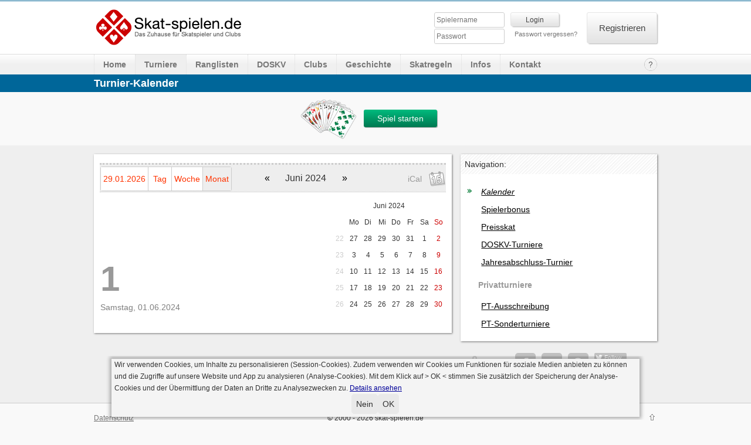

--- FILE ---
content_type: text/html; charset=UTF-8
request_url: https://www.skat-spielen.de/turniere_kalender.php?&sid=fs4mujklg4c8bmiepnhmr1bvb4&c_j=2024&c_m=6&c_w=0&c_sm=1
body_size: 5557
content:
<!DOCTYPE HTML>
<html>
<head>
<meta charset="utf-8">




<meta property="fb:app_id" content="364928280572594" />
<meta property="og:type" content="website" />



<meta property="og:image" content="https://www.skat-spielen.de/images/fb/og_image_site.png" />
<meta property="og:image" content="https://www.skat-spielen.de/images/fb/1200x630_01_ex_01.png" />
<meta property="og:image" content="https://www.skat-spielen.de/images/fb/1200x630_01_ex_02.png" />
<meta property="og:image" content="https://www.skat-spielen.de/images/fb/1200x630_01_ex_03.png" />
<meta property="og:image" content="https://www.skat-spielen.de/images/fb/1200x630_01_ex_04.png" />
<meta property="og:image" content="https://www.skat-spielen.de/images/fb/1200x630_01_ex_05.png" />

<meta property="og:url" content="https://www.skat-spielen.de/" />
<meta name="twitter:card" content="summary" /><meta name="twitter:image" content="https://www.skat-spielen.de/images/fb/og_image_site.png" /><meta name="twitter:title" content="Skat spielen | Turnier-Kalender">

<meta name="description" property="og:description" content="✓ Turnier-Kalender & Infos zu kommenden Online-Skat Turnieren ✓ Immer auf dem neusten Stand: iCal-Format zum Abonnieren oder Download" />
<meta property="og:title" content="Skat spielen | Turnier-Kalender" />




<link rel="icon" href="https://www.skat-spielen.de/favicon.ico" type="image/x-icon">
<link rel="shortcut icon" href="https://www.skat-spielen.de/favicon.ico" type="image/x-icon">
<link rel="apple-touch-icon" href="https://www.skat-spielen.de/touch-icon.png">

<meta name="facebook-domain-verification" content="n84au6c0pbhf87jfergopdeliwq7zz" />

<meta name="viewport" content="width=device-width, initial-scale=1">




<title>Skat spielen | Turnier-Kalender</title>

<meta name="robots" content="noindex">
<meta name="robots" content="follow">

<meta name="content-language" content="de">

<meta name="copyright" content="2000-2026 by skat-spielen.de">
<meta name="title" content="Skat spielen | Turnier-Kalender" lang="de">

<meta name="Description" content="✓ Turnier-Kalender & Infos zu kommenden Online-Skat Turnieren ✓ Immer auf dem neusten Stand: iCal-Format zum Abonnieren oder Download">
<meta name="Keywords" content="Skat, Skat spielen, Skat online, Internet-Skat, Online-Skat, Community, Skat-Netzwerk, Weltmeisterschaft, Bundesliga, Deutsche Meisterschaft, Meisterschaften, Qualifikationsturniere, Ranglisten, Skat lernen, DOSKV, Skatregeln">

<meta property="og:description" content="✓ Turnier-Kalender & Infos zu kommenden Online-Skat Turnieren ✓ Immer auf dem neusten Stand: iCal-Format zum Abonnieren oder Download" />

<meta http-equiv="content-language" content="de, german, deutsch">
<meta http-equiv="Expires" content="3600">
<meta name="skat" content="Mehr als ein Spiel.">
<meta name="author" content="Jan Heppe">
<link rel="canonical" href="https://www.skat-spielen.de/turniere_kalender.php" />
<script>
function keepNative () {
	$(document).on("mobileinit", function() {
  		$.mobile.page.prototype.options.keepNative = "input.native, select.native, label.native";
		$.mobile.page.prototype.options.domCache = false;
		$.extend($.mobile, { ajaxEnabled: false });
	});
}
</script>
<link rel="stylesheet" type="text/css" href="https://www.skat-spielen.de/skat-client/js/libs/_kompakt.libs.css?v=c.0.662.28" />
<script charset="utf-8" src="https://www.skat-spielen.de/skat-client/js/libs/_kompakt.libs.js?v=c.0.662.28"></script>
<script charset="utf-8" src="https://www.skat-spielen.de/skat-client/_kompakt.web.js?v=c.0.662.28"></script>

<link href="https://www.skat-spielen.de/css/styles_kal.css?v=w.2.268" rel="stylesheet" type="text/css" media="all">
<script src="https://www.skat-spielen.de/skat-client/js/lang/de.js?v=c.0.662.28"></script>
<link href="https://www.skat-spielen.de/css/_kompakt.style.site.css?v=w.2.268" rel="stylesheet" type="text/css" media="all">
<script src="https://www.skat-spielen.de/_kompakt.site.js?v=w.2.268"></script>
<script>	
var debugLogging = true;
var DEBUG = true;
var registerMod = true;
var logURL = "https://www.skat-spielen.de/log.web.err.php";
var versionGUI = "w.2.268";
var versionGUIWeb = "w.2.268";
var versionGUIClientParameter = "?v=c.0.662.28";
var versionGUIClient = "0.662";


var WEBROOT = "https://www.skat-spielen.de/";
var CLIENTGUI = "https://www.skat-spielen.de/skat-client/";
var WEBROOTCLIENT = "https://www.skat-spielen.de/skat-client/";
var SCRIPTURI = "https://www.skat-spielen.de/turniere_kalender.php";
var url_parameter_refresh = "?t=1769648879";
var url_parameter_refresh_add = "&t=1769648879";

var session = new Object();

session["sc"]="";
session["url"]="&sid=fs4mujklg4c8bmiepnhmr1bvb4";


var browseVar=3;

var fb_app_id="364928280572594";


var myShare = Object();
myShare.url="https://www.skat-spielen.de/turniere_kalender.php";
myShare.img="https://www.skat-spielen.de/images/fb/og_image_site.png";
myShare.titel="Skat spielen | Turnier-Kalender";
myShare.text="Skat spielen | Turnier-Kalender";
</script>
		<script type="text/javascript" nonce="jFl">
			var lastInit = false;
		</script>
</head>


<body data-enhance="false" data-dom-cache="false">
<!-- HTML5 aktiviert? -->
<div style="display:none" id="noHtml5"><br /><strong>&nbsp;skat-spielen.de nutzt auf den Webseiten moderne Gestaltungselemente und HTML 5, bitte aktiviere dafür CSS.&nbsp;</strong><br /><br /></div>
<div style="" id="noJS"><br /><strong>&nbsp;Wir verwenden moderne Gestaltungselemente und nutzen HTML 5, bitte aktiviere dafür Java Script.&nbsp;</strong><br /><br /></div>
<script>
document.getElementById('noJS').style.display='none';
$(document).ready(function(){
	$("#noJS").remove();
});
</script>
<NOSCRIPT style="display:none">
Wir verwenden moderne Gestaltungselemente und nutzen HTML 5, bitte aktiviere dafür CSS und Java Script.
</NOSCRIPT>
<!-- fb -->
<div id="fb-root"></div>



        
<!-- header.start -->
<div id="l_top"><div class="l_breite">&nbsp;</div></div>

<div id="l_head">
<!-- div id="l_head"-->
	<div class="l_breite">        
		<div id="l_logo" class="">
    	    <div>
	    	    <a href="https://www.skat-spielen.de/?sid=fs4mujklg4c8bmiepnhmr1bvb4">&nbsp;</a>
            </div>
        </div><!-- l_logo -->
		<!--div id="l_headMen"></div-->
        <div id="l_accountTop" class="">
            						<script>
							$(document).ready(function(){
								$("#formlogin input#spielername").focusout(function() {
									var v = $("#formlogin input#spielername").val();
									v = v.toUpperCase();
									$("#formlogin input#spielername").val(v);
								});
							});
						</script>
            <!-- nicht eingeloggt -->
            <form id="formlogin" method="post" action="" data-ajax="false">
            	<input type="hidden" name="fid" id="fid" value="e3f0f3d2d8e3ee4288a2a17c88ad870e" /><INPUT  type="hidden"
                        name="sid"
                        value="fs4mujklg4c8bmiepnhmr1bvb4">                <div class="l_accountTop_1">
                	<div class="inBox">
	                    <input type="text" name="spielername" id="spielername" class="native" placeholder="Spielername" data-ajax="false" />
                    </div>
                    <div class="inBox">
                        <div class="pwField">
                            <input type="password" name="spielerpasswort" id="spielerpasswort" placeholder="Passwort" class="native pwAddOnView" />
                        </div>
                        <div class="pwAddOn" style="display:none" title="Passwort merken">
                        	<!--label for="pwSave"></label-->
                          <input type="checkbox" id="pwSave" class="native" name="pwSave" value="1" title="Passwort merken"  /><!-- -->
                        </div>
                    </div>
                </div>
                
                <div class="l_accountTop_2">
                    <div>
                      <div class="formLogin l_btn3D"><input type="submit" name="f_login" value="Login" class="native" data-ajax="false" /></div>
                        <!--div class="fbLogin l_btn3D" title="Login mit Facebook-Account"><div>&nbsp;</div></div-->
                    </div>
                    <div class="bPWLost pwLost"><a href="https://www.skat-spielen.de/lostpassword.php?sid=fs4mujklg4c8bmiepnhmr1bvb4">Passwort vergessen?</a></div>
                </div>
            </form>
            <div class="l_accountTop_3">
            	<!-- Gratis Anmelden -->
            	<div class="bRegister l_btn3D"><a href="https://www.skat-spielen.de/?p=registerform&sid=fs4mujklg4c8bmiepnhmr1bvb4" class="small">Registrieren</a></div>
            </div>
                    </div><!-- l_accountTop -->
	</div><!-- l_breite -->
</div><!-- l_head -->




<div id="l_menue">
	<div class="l_breite">
		<div id="c_mainmenue">
            <ul id="mainmenue"><li id="mm1" class="more"><a href="https://www.skat-spielen.de/?sid=fs4mujklg4c8bmiepnhmr1bvb4">Home</a></li>
<li id="mm2" class="more aktiv"><a href="https://www.skat-spielen.de/turniere.php?sid=fs4mujklg4c8bmiepnhmr1bvb4">Turniere</a></li>
<li id="mm3" class="more"><a href="https://www.skat-spielen.de/ranglisten.php?sid=fs4mujklg4c8bmiepnhmr1bvb4">Ranglisten</a></li>
<li id="mm4" class="more"><a href="https://www.skat-spielen.de/doskv.php?sid=fs4mujklg4c8bmiepnhmr1bvb4">DOSKV</a></li>
<li id="mm5" class="more"><a href="https://www.skat-spielen.de/clubs.php?sid=fs4mujklg4c8bmiepnhmr1bvb4">Clubs</a></li>
<li id="mm6" class="more"><a href="https://www.skat-spielen.de/skatgeschichte.php?sid=fs4mujklg4c8bmiepnhmr1bvb4">Geschichte</a></li>
<li id="mm7" class="more"><a href="https://www.skat-spielen.de/skatregeln.php?sid=fs4mujklg4c8bmiepnhmr1bvb4">Skatregeln</a></li>
<li id="mm8" class="more"><a href="https://www.skat-spielen.de/infos.php?sid=fs4mujklg4c8bmiepnhmr1bvb4">Infos</a></li>
<li id="mm9" class="more noBrowseCheck"><a href="https://www.skat-spielen.de/kontakt.php?sid=fs4mujklg4c8bmiepnhmr1bvb4">Kontakt</a></li>
<li class="" id="moreOption" style="display:none">
        <a href="javascript:;">Mehr...</a>
        <div class="morePullDown" style="display:none"><ul id="mainmenueSub"></ul></div>
      </li><li id="10" class="menHilfe right" title="Hilfe"><a href="https://www.skat-spielen.de/hilfe.php?sid=fs4mujklg4c8bmiepnhmr1bvb4" data-ajax="false">&nbsp;</a></li>
</ul>
			</div>
		</div>
	</div>







<div id="l_aufmacher">
	<div class="l_breite">
        <h1>Turnier-Kalender</h1>
    </div><!-- l_breite -->
</div><!-- l_aufmacher -->

<div id="l_startSkatSpielen" class=" noHomePage">
	<div class="l_breite">
        <div class="center_300_450">
            <div class="spielStarten">
                <img src="https://www.skat-spielen.de/images/karten_faecher_mittel.png" width="150" alt="Skat-Karten">
            </div>
            <div>
                <div class="spielStarten spielStartenBtn focusBtn"><a href="https://www.skat-spielen.de/skat-client/?sid=fs4mujklg4c8bmiepnhmr1bvb4" data-ajax="false">Spiel starten</a></div>
            </div>
        </div>
    </div><!-- l_breite -->
</div><!-- l_startSkatSpielen -->
<!-- header.end -->


<!-- content.start -->
<div id="l_content" class="l_grau">



	<div class="l_breite">
        
    	<div class="l_spalte_1_2">
        	<div class="l_inner">
            	<div id="pageMenueSmall" style="display:none;">
        			<div class="pageMenueSmallTitle"></div>
                    <div class="pageMenueSmallHTML"></div>
		        </div>
            
            	<div id="kal_header"><div align="center" class="kal_header_inner"><div id="kal_ansichten">
		<a href="?&sid=fs4mujklg4c8bmiepnhmr1bvb4&c_s=m">29.01.2026</a>
		<a href="?&sid=fs4mujklg4c8bmiepnhmr1bvb4&c_j=2024&c_m=06&c_sd=1&c_s=t">Tag</a>
		<a href="?&sid=fs4mujklg4c8bmiepnhmr1bvb4&c_j=2024&c_m=06&c_w=1&c_sw=1&c_s=w">Woche</a>
		<a href="?&sid=fs4mujklg4c8bmiepnhmr1bvb4&c_j=2024&c_m=06&c_w=0&c_sm=1" class="kal_ansicht">Monat</a>
		</div><div class="kal_header_navi"><div class="kal_header_naviI">
					<a href="?&sid=fs4mujklg4c8bmiepnhmr1bvb4&c_j=2024&c_m=5&c_w=0&c_sm=1">«</a>
					<span>Juni 2024</span>
					<a href="?&sid=fs4mujklg4c8bmiepnhmr1bvb4&c_j=2024&c_m=7&c_w=0&c_sm=1">»</a></div></div></div></div>
<script language="JavaScript">
$(document).ready(function(){
	initICS ();
	refreshIcsURL();
});
</script>
<div id="icsFormOpener">iCal</div>
<div id="icsForm"><form name="form1" method="post" action="ics/kalender.php" target="_blank">
 
  <table border="0" cellspacing="0" cellpadding="2" class="tabelle" width="100%">
  <tr>
      <td colspan="2">
	  	Abonnieren der Termine im iCal-Format:<br />
 
		<input name="termine_alle" type="checkbox" id="termine_alle" checked="checked" value="1"><label for="termine_alle">Alle Termine</label>
		oder nur:<br />
		<input name="termine_preisskat" type="checkbox" id="termine_preisskat" value="1"><label for="termine_preisskat">Preisskat</label>
		<input name="termine_meisterschaften" type="checkbox" id="termine_meisterschaften" value="1"><label for="termine_meisterschaften">Turniere + Meisterschaften</label>
		<input name="termine_rl" type="checkbox" id="termine_rl" value="1"><label for="termine_rl">DOSKV-Meisterschaft</label>
	  </td>
  </tr>
  <tr>
      <td>Erinnerung</td>
      <td><select name="termine_erinnerung" id="termine_erinnerung">
        <option value="0">keine Erinnerung</option>
        <option value="30">30 Minuten vorher</option>
        <option value="20">20 Minuten vorher</option>
        <option value="15" selected>15 Minuten vorher</option>
        <option value="10">10 Minuten vorher</option>
      </select></td>
    </tr>
	<tr>
	<td valign="top">
	  	&nbsp;
	  </td>
      <td>
      <input type="hidden" name="icsLinkAnzeigen" id="icsLinkAnzeigen" value="" />
	  <input type="submit" name="icsLaden" value="Kalender laden" />
	  </td>
	</tr>
  </table>
</form></div><table id="kal_m_navi"><tr><td class="kal_m_navi_datum"><div class="kal_m_datum_tag">1</div><div class="kal_m_datum_tag_voll">Samstag, 01.06.2024</div></td><td align="right"><div><!-- cal_monat --><table border="0" align="center" cellspacing="0" cellpadding="2" id="kal_tab_m"><tr><td colspan="8"><a href="?&sid=fs4mujklg4c8bmiepnhmr1bvb4&c_j=2024&c_m=06&c_w=0&c_sm=1">Juni 2024</a></td></tr><tr><td>&nbsp;</td><td>Mo</td><td>Di</td><td>Mi</td><td>Do</td><td>Fr</td><td>Sa</td><td class="kal_mark_so">So</td></tr><tr class="kal_row_w"><td><a href="turniere_kalender.php?&sid=fs4mujklg4c8bmiepnhmr1bvb4&c_j=2024&c_m=06&c_w=1&c_sw=1">22</a></td><td j=n><a href="turniere_kalender.php?&sid=fs4mujklg4c8bmiepnhmr1bvb4&c_j=2024&c_m=05&c_w=27&c_sd=27">27</a></td><td j=n><a href="turniere_kalender.php?&sid=fs4mujklg4c8bmiepnhmr1bvb4&c_j=2024&c_m=05&c_w=28&c_sd=28">28</a></td><td j=n><a href="turniere_kalender.php?&sid=fs4mujklg4c8bmiepnhmr1bvb4&c_j=2024&c_m=05&c_w=29&c_sd=29">29</a></td><td j=n><a href="turniere_kalender.php?&sid=fs4mujklg4c8bmiepnhmr1bvb4&c_j=2024&c_m=05&c_w=30&c_sd=30">30</a></td><td j=n><a href="turniere_kalender.php?&sid=fs4mujklg4c8bmiepnhmr1bvb4&c_j=2024&c_m=05&c_w=31&c_sd=31">31</a></td><td class="">1</td><td class=" kal_mark_so">2</td></tr><tr class="kal_row_w"><td><a href="turniere_kalender.php?&sid=fs4mujklg4c8bmiepnhmr1bvb4&c_j=2024&c_m=06&c_w=3&c_sw=1">23</a></td><td class="">3</td><td class="">4</td><td class="">5</td><td class="">6</td><td class="">7</td><td class="">8</td><td class=" kal_mark_so">9</td></tr><tr class="kal_row_w"><td><a href="turniere_kalender.php?&sid=fs4mujklg4c8bmiepnhmr1bvb4&c_j=2024&c_m=06&c_w=10&c_sw=1">24</a></td><td class="">10</td><td class="">11</td><td class="">12</td><td class="">13</td><td class="">14</td><td class="">15</td><td class=" kal_mark_so">16</td></tr><tr class="kal_row_w"><td><a href="turniere_kalender.php?&sid=fs4mujklg4c8bmiepnhmr1bvb4&c_j=2024&c_m=06&c_w=17&c_sw=1">25</a></td><td class="">17</td><td class="">18</td><td class="">19</td><td class="">20</td><td class="">21</td><td class="">22</td><td class=" kal_mark_so">23</td></tr><tr class="kal_row_w"><td><a href="turniere_kalender.php?&sid=fs4mujklg4c8bmiepnhmr1bvb4&c_j=2024&c_m=06&c_w=24&c_sw=1">26</a></td><td class="">24</td><td class="">25</td><td class="">26</td><td class="">27</td><td class="">28</td><td class="">29</td><td class=" kal_mark_so">30</td></tr></table><!-- cal_monat.end --></div></td></tr></table>            
        	</div>
        </div><!-- l_spalte_1_2 -->
        
              
        <div class="l_spalte_3">

            
<!-- submenue --><div class="l_inner" id="pageMenue" v="Turniere"><h4><a href="https://www.skat-spielen.de/turniere.php?sid=fs4mujklg4c8bmiepnhmr1bvb4">Navigation:</a></h4><div><ul id="navigation_page"><li id="unterseite_aktiv"><a href="https://www.skat-spielen.de/turniere_kalender.php?sid=fs4mujklg4c8bmiepnhmr1bvb4" class="">Kalender</a></li><li><a href="https://www.skat-spielen.de/turniere_spielerbonus.php?sid=fs4mujklg4c8bmiepnhmr1bvb4" class="">Spielerbonus</a></li><li><a href="https://www.skat-spielen.de/turniere_preisskat.php?sid=fs4mujklg4c8bmiepnhmr1bvb4" class="">Preisskat</a></li><li><a href="https://www.skat-spielen.de/turniere_doskv.php?sid=fs4mujklg4c8bmiepnhmr1bvb4" class="">DOSKV-Turniere</a></li><li><a href="https://www.skat-spielen.de/turniere_jahresabschluss.php?sid=fs4mujklg4c8bmiepnhmr1bvb4" class="">Jahresabschluss-Turnier</a></li><li class="menueUntertitel">Privatturniere</li><li><a href="https://www.skat-spielen.de/privatturniere.php?sid=fs4mujklg4c8bmiepnhmr1bvb4" class="">PT-Ausschreibung</a></li><li><a href="https://www.skat-spielen.de/sonderturnier.php?sid=fs4mujklg4c8bmiepnhmr1bvb4" class="">PT-Sonderturniere</a></li></ul><div id="pageSubTitle" v="Kalender"></div></div></div><!-- submenue.end -->            

            
            
            <div class="l_inner noShadow" id="l_socialFeedback">
                
			</div>
            
            
            
            
        </div><!-- l_spalte_3 -->
        
    </div><!-- l_breite -->
    





    
    
    

</div>
<!-- content.end -->
<!-- footer.start -->
<div id="l_footer">
	<div class="l_breite">
        <div id="footer_left">
        	<a href="https://www.skat-spielen.de/datenschutz.php?sid=fs4mujklg4c8bmiepnhmr1bvb4" class="medium noBrowseCheck">Datenschutz</a> <br>
			<a href="https://www.skat-spielen.de/agb.php?sid=fs4mujklg4c8bmiepnhmr1bvb4" class="medium noBrowseCheck">AGB</a> <br>
			<a href="https://www.skat-spielen.de/impressum.php?sid=fs4mujklg4c8bmiepnhmr1bvb4" class="medium noBrowseCheck">Impressum</a>
        </div>
        <div id="footer_middle">
	        <span class="small">&copy; 2000 - 2026 skat-spielen.de</span><br>





<span class="small">&middot; Serverversion: 2026 6.230 &middot; registrierte Spieler: 497.768 &middot; <nobr class="small">Online Skat Server: 142 (private Server:135)</nobr></span><br />            
        </div>
        <div id="footer_right">
        	<a href="#top" title="Seitenanfang"><img src="https://www.skat-spielen.de/images/pfeil_t.gif" onClick="javascript:window.scroll(0,0);return false;" alt="Seitenanfang" width="16" height="16" border="0"></a>
      </div>
    </div>
</div>
<div id="l_bottom"></div>
<!-- footer.end -->

<style>
			#cookieTest {
				display:none;
				
				position:fixed;
				bottom:5px;
				width:98%;
				
				padding:5px;
				margin-left:1%;
				margin-right:1%;
				
				
				z-index:1000;
				
				
				
				
				max-height: 95vh;
  			max-width: 100vw;
  			
				overflow: auto;
			}
			#cookieTest > div {
				width: 900px;
				
				max-width: 100%;
				max-height: 100%;
				
				margin:auto;
				
				
				padding-left:5px;
				padding-right:5px;
				padding-bottom:5px;
				box-shadow: 0 0 6px 3px rgba(0,0,0,0.3) ;
				
				background-color:#F4F4F4;
				cursor:pointer;
				
				
			}
			#textCooC {
				Xmargin-right:50px;
				font-size:12px;
				line-height:20px;
			}
			#textCooC * {
				font-size:12px;
			}
			#textCooC {
				margin-right:0 !important;
			}
			#cookieTest a {
				font-size:12px;
			}			
			#btnCookBTN {
				display: flex;
				justify-content: center;
				gap: 5px;
			}
			#btnCooCOK,#btnCooCNO {
				padding: 8px;
				height: auto !important;
				line-height: auto !important;
				width: auto !important;
				position: relative !important;
				border-radius: 5px;
				background-color: rgba(230,230,230,0.8);
				text-align: center;
			}
			#btnCooCOK:hover,
			#btnCooCNO:hover {
				background-color: #bbb;
			}
			
			</style>
			<div id="cookieTest" class="noBrowseCheck">
				<div>
					<div id="textCooC">
						Wir verwenden Cookies, um Inhalte zu personalisieren (Session-Cookies). 
						Zudem verwenden wir Cookies um Funktionen für soziale Medien anbieten zu können und die Zugriffe auf unsere Website und App zu analysieren (Analyse-Cookies). 
						Mit dem Klick auf <span id="spanCooCOK">&gt; OK &lt;</span> stimmen Sie zusätzlich der Speicherung der Analyse-Cookies und der Übermittlung der Daten an Dritte zu Analysezwecken zu. <nobr><a href="https://www.skat-spielen.de/datenschutz.php#cookie" data-ajax="false">Details ansehen</a></nobr>
					</div>
					<div id="btnCookBTN">
					<div id="btnCooCNO">Nein</div>
					<div id="btnCooCOK">OK</div>
					</div>
				</div>
			</div>
<div id="dialogPanel" class="modalDialog" style="display:none;">
	<div class="dialogDialog">
        <div class="dialogHeader">
            <div class="dialogTitle">T</div>
            <div class="dialogClose"></div>
        </div>
        <div class="dialogContent panelOverScroll">
        	<div class="scrollable">I</div>
        </div>
    </div>
</div>
</body>
</html>

--- FILE ---
content_type: text/javascript
request_url: https://www.skat-spielen.de/skat-client/_kompakt.web.js?v=c.0.662.28
body_size: 8378
content:
var global=Object();global.NickAnzeige=2;var EinstellungenDataBackup,EinstellungenData={abheben:4,aufOpt:0,aufAku:0,hinNorm:1,hinAku:1,hinTurnier:1,kgroesse:1,kb:"tu",ton:1,bg:0,tonPN:1,tonStimmen:1,kmouse:0,tonPChat:1,endeRelog:1,neuer:1,tonStunde:1,kbClicked:0,SRSR:0,guiClassic:1,Ausrichtung:1,oB:0,lE:0,lng:"de",cph:0,checkagb:0},Einstellungen={bg:["bg1","bg2","bg3","bg4","bg5"],changeBG:function(e,n){bgNeu=0,bgNeu=void 0===e?EinstellungenData.bg+1:getInt(e),(bgNeu>=Einstellungen.bg.length||bgNeu<0)&&(bgNeu=0),$("body").removeClass(Einstellungen.bg[EinstellungenData.bg]).addClass(Einstellungen.bg[bgNeu]),!0===n?EinstellungenData.bg=bgNeu:EinstellungenData.bg!=bgNeu&&(EinstellungenData.bg=bgNeu,Einstellungen.save("changeBG"))},changeKB:function(e,n){"fr"==e||"de"==e||"tu"==e||(e="tu"),$("body").removeClass("KB"+EinstellungenData.kb).addClass("KB"+e),EinstellungenData.kb=e,Einstellungen.preloadKarten("changeKB"),!0===n||(EinstellungenData.kbClicked=1,Einstellungen.save("changeKB"))},preloadKarten:function(e){$(".karte > div").addClass("loading");var n="png";"tu"==EinstellungenData.kb&&(n="jpg"),imagePreLoader(WEBROOTCLIENT+"images/cards/"+EinstellungenData.kb+"Sprite2."+n,this.changeKBNow),imagePreLoader(WEBROOTCLIENT+"images/wait.gif",null)},changeKBNow:function(){$("body.KBmustload").addClass("loaded").removeClass("KBmustload"),$(".karte > div.loading").removeClass("loading")},changeKG:function(e,n){0==(e=getInt(e))||1==e||2==e||(e=0),!0===n?EinstellungenData.kgroesse=e:EinstellungenData.kgroesse!=e&&(EinstellungenData.kgroesse=e,Einstellungen.save("changeKG"))},updateKartengroesseMarks:function(e,n){$(e).removeClass("faecherErlaubt").removeClass("KG0").removeClass("KG1").removeClass("KG2").removeClass("KGmini");var t=$(e).width(),o=$(e).outerHeight();1==EinstellungenData.Ausrichtung?this.updateKartengroesseMarksSub(t,o,EinstellungenData.kgroesse,1)?$(e).addClass("faecherErlaubt").addClass("KG"+EinstellungenData.kgroesse):this.updateKartengroesseMarksSub(t,o,EinstellungenData.kgroesse,0)?$(e).addClass("KG"+EinstellungenData.kgroesse):1==EinstellungenData.kgroesse?this.updateKartengroesseMarksSub(t,o,2,1)?$(e).addClass("faecherErlaubt").addClass("KG2"):this.updateKartengroesseMarksSub(t,o,2,0)?$(e).addClass("KG2"):this.updateKartengroesseMarksSub(t,o,0,1)?$(e).addClass("faecherErlaubt").addClass("KG0"):this.updateKartengroesseMarksSub(t,o,0,0)?$(e).addClass("KG0"):$(e).addClass("KGmini"):$(e).addClass("KGmini"):this.updateKartengroesseMarksSub(t,o,EinstellungenData.kgroesse,0)?$(e).addClass("KG"+EinstellungenData.kgroesse):this.updateKartengroesseMarksSub(t,o,2,0)?$(e).addClass("KG2"):this.updateKartengroesseMarksSub(t,o,0,0)?$(e).addClass("KG0"):$(e).addClass("KGmini")},updateKartengroesseMarksSub:function(e,n,t,o){return!(GUI.kartenflaeche["kg"+t]["Ausrichtung"+o].w>e||GUI.kartenflaeche["kg"+t]["Ausrichtung"+o].h>n)},changeLayoutClassic:function(e,n){0==(e=getInt(e))||1==e||(e=1),!0===n?EinstellungenData.guiClassic=e:EinstellungenData.guiClassic!=e&&(EinstellungenData.guiClassic=e,Einstellungen.save("changeLayoutClassic")),$("#chatAusgabe #chatAusgabeInner").removeClass("guiClassic"),1==EinstellungenData.guiClassic&&$("#chatAusgabe #chatAusgabeInner").addClass("guiClassic");try{GUIChat.resetSizePrivat(),GUIChat.scrollBottom()}catch(e){}try{GUITisch.resetSizePrivat(),GUITisch.scrollBottom()}catch(e){}},saveOrder:function(e,n){EinstellungenData[e]!=n&&(EinstellungenData[e]=n,Einstellungen.save("saveOrder"))},changeSRSR:function(e,n){0==(e=getInt(e))||1==e||(e=0),!0===n?EinstellungenData.SRSR=e:EinstellungenData.SRSR!=e&&(EinstellungenData.SRSR=e,Einstellungen.save("changeSRSR"))},changeAbheben:function(e,n){4==(e=getInt(e))||12==e||28==e||(e=4),!0===n?EinstellungenData.abheben=e:EinstellungenData.abheben!=e&&(EinstellungenData.abheben=e,Einstellungen.save("changeAbheben"))},changeLang:function(e,n){"de"==e||"en"==e||"pl"==e||"es"==e||(e="de"),!0===n?EinstellungenData.lng=e:EinstellungenData.lng!=e&&(EinstellungenData.lng=e,Einstellungen.save("changeLang")),"undefined"==typeof app||session.lang!=e&&(session.lang=e,app.changeLang())},changeKarteHervorheben:function(e,n){1==(e=getInt(e))||0==e||(e=0),!0===n?EinstellungenData.kmouse=e:EinstellungenData.kmouse!=e&&(EinstellungenData.kmouse=e,Einstellungen.save("changeKarteHervorheben")),$("body").removeClass("kmouse"),1==e&&$("body").addClass("kmouse")},changeLayoutEnger:function(e,n){1==(e=getInt(e))||0==e||(e=0),!0===n?EinstellungenData.lE=e:EinstellungenData.lE!=e&&(EinstellungenData.lE=e,Einstellungen.save("changeLayoutEnger"))},changeFaecher:function(e,n){1==(e=getInt(e))||0==e||(e=0),!0===n?EinstellungenData.Ausrichtung=e:EinstellungenData.Ausrichtung!=e&&(EinstellungenData.Ausrichtung=e,Einstellungen.save("changeFaecher"))},changeTon:function(e,n){1==(e=getInt(e))||0==e||(e=1),!0===n?EinstellungenData.ton=e:EinstellungenData.ton!=e&&(EinstellungenData.ton=e,Einstellungen.save("changeTon")),$(document).trigger("tonChangeEvent")},tonSwitch:function(e){1==EinstellungenData.ton?EinstellungenData.ton=0:EinstellungenData.ton=1,$(document).trigger("tonChangeEvent"),!0===e||Einstellungen.save("tonSwitch");try{GUIEinstellungen.initEinstellungen()}catch(e){}},changeChatPhrasen:function(e,n){e=getInt(e);var t=!1;EinstellungenData.cph!=(e=1!=e&&0!=e?0:e)&&(t=!0),!0===n?EinstellungenData.cph=e:EinstellungenData.cph!=e&&(EinstellungenData.cph=e,Einstellungen.save("changeChatPhrasen")),t&&Einstellungen.sendCPH()},sendCPH:function(){"undefined"!=typeof Socket&&Socket.sendMsg("CPH",EinstellungenData.cph)},changeVal:function(e,n,t){e+="",1==(n=getInt(n))||0==n||(n=1),!0===t?EinstellungenData[e]=n:EinstellungenData[e]!=n&&(EinstellungenData[e]=n,Einstellungen.save("changeVal"))},agbOK:function(){CHECK_AGB=0,EinstellungenData.checkagb=0,"undefined"!=typeof CHECK_AGB_VERS?(EinstellungenData.checkagbVers=CHECK_AGB_VERS,Einstellungen.save("agbOK")):EinstellungenData.checkagbVers=""},save:function(e){JSON.stringify(EinstellungenData)!==JSON.stringify(EinstellungenDataBackup)&&Browsercheck.saveOptions(),EinstellungenDataBackup=jQuery.extend(!0,{},EinstellungenData)},load:function(e){$("#loginFormDiv").is(":visible")||(Einstellungen.changeBG(e.bg,!0),Einstellungen.changeKB(e.kb,!0),Einstellungen.changeKG(e.kgroesse,!0),Einstellungen.changeKarteHervorheben(e.kmouse,!0),Einstellungen.changeLayoutEnger(e.lE,!0),Einstellungen.changeSRSR(e.SRSR,!0),Einstellungen.changeFaecher(e.Ausrichtung,!0),Einstellungen.changeAbheben(e.abheben,!0),Einstellungen.changeChatPhrasen(e.cph,!0),Einstellungen.changeLayoutClassic(e.guiClassic,!0),void 0===e.lng&&(e.lng="de"),"undefined"!=typeof setLangSelectAktiv&&!0===setLangSelectAktiv?($("#optLngView").show(),"undefined"!=typeof setLangSelectAktivPL&&!0===setLangSelectAktivPL?$("#optLngView .optionLang_pl").show():$("#optLngView .optionLang_pl").hide(),"undefined"!=typeof setLangSelectAktivES&&!0===setLangSelectAktivES?$("#optLngView .optionLang_es").show():$("#optLngView .optionLang_es").hide()):$("#optLngView").hide(),Einstellungen.changeLang(e.lng,!0),Einstellungen.changeTon(e.ton,!0),Einstellungen.changeVal("tonPChat",e.tonPChat,!0),Einstellungen.changeVal("tonStimmen",e.tonStimmen,!0),Einstellungen.changeVal("aufOpt",e.aufOpt,!0),Einstellungen.changeVal("aufAku",e.aufAku,!0),Einstellungen.changeVal("hinNorm",e.hinNorm,!0),Einstellungen.changeVal("hinAku",e.hinAku,!0),Einstellungen.changeVal("hinTurnier",e.hinTurnier,!0),Einstellungen.changeVal("endeRelog",e.endeRelog,!0),Einstellungen.changeVal("neuer",e.neuer,!0),Einstellungen.changeVal("tonStunde",e.tonStunde,!0),void 0!==e.oB&&Einstellungen.changeVal("oB",e.oB,!0),void 0!==e.lE&&Einstellungen.changeVal("lE",e.lE,!0),EinstellungenData.kbClicked=getInt(e.kbClicked),"undefined"!=typeof CHECK_AGB?EinstellungenData.checkagb=CHECK_AGB:EinstellungenData.checkagb=1,EinstellungenDataBackup=jQuery.extend(!0,{},EinstellungenData));try{app.changeLang()}catch(e){}}},Base64={_keyStr:"ABCDEFGHIJKLMNOPQRSTUVWXYZabcdefghijklmnopqrstuvwxyz0123456789+/=",encode:function(e){var n,t,o,r,a,s,i="",l=0;for(e=Base64._utf8_encode(e);l<e.length;)o=(s=e.charCodeAt(l++))>>2,r=(3&s)<<4|(n=e.charCodeAt(l++))>>4,a=(15&n)<<2|(t=e.charCodeAt(l++))>>6,s=63&t,isNaN(n)?a=s=64:isNaN(t)&&(s=64),i=i+this._keyStr.charAt(o)+this._keyStr.charAt(r)+this._keyStr.charAt(a)+this._keyStr.charAt(s);return i},decode:function(e){var n,t,o,r,a,s,i="",l=0;for(e=e.replace(/[^A-Za-z0-9\+\/\=]/g,"");l<e.length;)o=this._keyStr.indexOf(e.charAt(l++)),n=(15&(r=this._keyStr.indexOf(e.charAt(l++))))<<4|(a=this._keyStr.indexOf(e.charAt(l++)))>>2,t=(3&a)<<6|(s=this._keyStr.indexOf(e.charAt(l++))),i+=String.fromCharCode(o<<2|r>>4),64!=a&&(i+=String.fromCharCode(n)),64!=s&&(i+=String.fromCharCode(t));return i=Base64._utf8_decode(i)},_utf8_encode:function(e){e=e.replace(/\r\n/g,"\n");for(var n="",t=0;t<e.length;t++){var o=e.charCodeAt(t);o<128?n+=String.fromCharCode(o):(127<o&&o<2048?n+=String.fromCharCode(o>>6|192):(n+=String.fromCharCode(o>>12|224),n+=String.fromCharCode(o>>6&63|128)),n+=String.fromCharCode(63&o|128))}return n},_utf8_decode:function(e){for(var n,t,o="",r=0,a=0;r<e.length;)(n=e.charCodeAt(r))<128?(o+=String.fromCharCode(n),r++):191<n&&n<224?(a=e.charCodeAt(r+1),o+=String.fromCharCode((31&n)<<6|63&a),r+=2):(a=e.charCodeAt(r+1),t=e.charCodeAt(r+2),o+=String.fromCharCode((15&n)<<12|(63&a)<<6|63&t),r+=3);return o}},lastDataObj=["",0,""],Browsercheck={debug:!1,deleteDB:!1,options:{},DB_NAME:"skat",DB_VERSION:"1.0",DB_STORE_NAME:"lastUseTBL",storeVersion:"",init:function(){try{Browsercheck.options.document=window.document,Browsercheck.options.localStore=window.localStorage,Browsercheck.options.globalStorage=window.globalStorage}catch(e){}try{Browsercheck.options.sessionStorage=window.sessionStorage}catch(e){}Browsercheck.isIndexedDB()},log:function(e){},getLastUse:function(e){var n="";try{if(n=Browsercheck.getsetGlobalStore("lastData"),Browsercheck.isLastUse(n))return void e(n)}catch(e){logging.debug("getLastUse-a"),logging.logErrorTry(e)}try{if(n=Browsercheck.setgetLocalStore("lastData"),Browsercheck.isLastUse(n))return void e(n)}catch(e){logging.debug("getLastUse-b"),logging.logErrorTry(e)}Browsercheck.setgetLocalStorageDabaseStore(null,e,Browsercheck.getLastUse1)},getLastUse1:function(e,n){Browsercheck.isLastUse(e)?n(e):Browsercheck.setgetIndexDB(null,n,Browsercheck.getLastUse2)},getLastUse2:function(e,n){Browsercheck.isLastUse(e),n(e)},isLastUse:function(e){return void 0!==e&&""!=e},setLastUse:function(e,n){Browsercheck.setgetLocalStore("lastData",e),Browsercheck.getsetGlobalStore("lastData",e),Browsercheck.setgetLocalStorageDabaseStore(e,n),Browsercheck.setgetIndexDB(e,n)},isIndexedDB:function(){"indexedDB"in window||(window.indexedDB=window.indexedDB||window.mozIndexedDB||window.webkitIndexedDB||window.msIndexedDB)?Browsercheck.options.indexedDB=!0:Browsercheck.options.indexedDB=!1},setgetSessionStore:function(e,n){},setgetLocalStore:function(e,n){try{if(Browsercheck.options.localStore)if(Browsercheck.deleteDB)Browsercheck.options.localStore.setItem(e,""),Browsercheck.options.localStore.removeItem(e);else{if(void 0===n)return Browsercheck.options.localStore.getItem(e);Browsercheck.options.localStore.setItem(e,n)}}catch(e){}},getsetGlobalStore:function(e,n){if(Browsercheck.options.globalStorage){var t=window.location.host.replace(/:\d+/,"");try{if(Browsercheck.deleteDB)delete Browsercheck.options.globalStorage[t][e];else{if(void 0===n)return Browsercheck.options.globalStorage[t][e];Browsercheck.options.globalStorage[t][e]=n}}catch(e){}}},setgetLocalStorageDabaseStore:function(n,t,o){var e,r=Array();try{window.openDatabase&&(e=window.openDatabase(Browsercheck.DB_NAME,Browsercheck.DB_VERSION,Browsercheck.DB_NAME,1024),void 0===o||null==o?e.transaction(function(e){Browsercheck.deleteDB?e.executeSql("DROP TABLE "+Browsercheck.DB_STORE_NAME,[],null,null):(e.executeSql("CREATE TABLE IF NOT EXISTS "+Browsercheck.DB_STORE_NAME+" (id INTEGER NOT NULL PRIMARY KEY AUTOINCREMENT, lastData TEXT NOT NULL, lastUse TEXT NOT NULL )",[],function(e,n){},function(e,n){}),e.executeSql("INSERT OR REPLACE INTO "+Browsercheck.DB_STORE_NAME+"(lastData, lasUse) VALUES(?, ?)",[n,t],function(e,n){},function(e,n){}))}):e.transaction(function(e){Browsercheck.deleteDB?e.executeSql("DROP TABLE "+Browsercheck.DB_STORE_NAME,[],null,null):e.executeSql("SELECT lastData, lastUse FROM "+Browsercheck.DB_STORE_NAME+" ORDER BY lastUse DESC LIMIT 1",function(e,n){1<=n.rows.length&&(r[0]=n.rows.item(0).lastData),o(r,t)},function(e,n){o(r,t)})}))}catch(e){if(void 0!==o&&null!=o)return void o(r,t)}void 0!==o&&null!=o&&o(r,t)},setgetIndexDB:function(n,t,o){var e,r=Array();try{if("indexedDB"in window||(indexedDB=window.indexedDB||window.mozIndexedDB||window.webkitIndexedDB||window.msIndexedDB),!indexedDB)return void o(r,t);Browsercheck.deleteDB?indexedDB.deleteDatabase(Browsercheck.DB_NAME):((e=indexedDB.open(Browsercheck.DB_NAME,Browsercheck.DB_VERSION)).onerror=function(e){void 0!==o&&o(r,t)},e.onupgradeneeded=function(e){e.target.result.createObjectStore(Browsercheck.DB_STORE_NAME,{keyPath:"skat",unique:!0}).createIndex("byName","skat",{unique:!0})},e.onsuccess=void 0===o||null==o?function(e){e=e.target.result;e.objectStoreNames.contains(Browsercheck.DB_STORE_NAME)&&(e.transaction(Browsercheck.DB_STORE_NAME,"readwrite").objectStore(Browsercheck.DB_STORE_NAME).put({skat:1,lastData:n,lastUse:t}).onerror=function(e){indexedDB.deleteDatabase(Browsercheck.DB_NAME)}),e.close()}:function(e){e=e.target.result;if(e.objectStoreNames.contains(Browsercheck.DB_STORE_NAME)){var n=e.transaction(Browsercheck.DB_STORE_NAME,"readonly").objectStore(Browsercheck.DB_STORE_NAME).index("byName").get(1);n.onsuccess=function(e){n.result&&(r[0]=n.result.lastData,void 0!==t)?t(r):o(r,t)}}else if(void 0!==t)return void t(r);e.close()})}catch(e){void 0!==o&&null!=o&&o(r,t)}},saveOptions:function(e){try{var n,t=null;if(""!=lastDataObj[0]&&1<lastDataObj[1])t={v:1,n:lastDataObj[0],u:lastDataObj[1],p:Base64.encode(lastDataObj[2]),o:EinstellungenData};else{if(""==session.succes)return;t={v:2,n:session.myname,p:session.myp,o:EinstellungenData}}Browsercheck.setLastUse(JSON.stringify(t),lastDataObj[1]),!0===e||(n=myPathURL+myPathVersionURL+"user_einstellungen.php?js=1&act=set"+session.url,$.post(n,t))}catch(e){logging.logErrorTry(e)}},fillForm:function(t){try{t.pa=Base64.decode(t.p)}catch(e){}try{var o,r,a,s,i;$("form").each(function(){o=$(this),r=$(o).find("#spielername"),a=$(o).find("#spielerpasswort"),s=$(o).find("#spielerpasswortTxt"),i=$(o).find("#pwSave");var e,n=!0;$(r).is(":visible")&&""==$(r).val()&&(n=!1,$(r).val(t.n)),$(a).is(":visible")&&(""!=t.pa?(!1===n&&($(a).val(t.pa),$(s).val(t.pa)),e=$.isFunction($(i).checkboxradio),!$(i).hasClass("native")&&e?($(i).prop("checked",!0),$(i).checkboxradio("refresh")):$(i).prop("checked",!0)):(e=$.isFunction($(i).checkboxradio),!$(i).hasClass("native")&&e?($(i).prop("checked",!1),$(i).checkboxradio("refresh")):$(i).prop("checked",!1)),$(i).trigger("create"))})}catch(e){logging.logErrorTry(e)}lastDataObj[0]=t.n,lastDataObj[1]=t.u,lastDataObj[2]=t.pa,Einstellungen.load(t.o)},run:function(){try{Browsercheck.log("run");var e=$.isFunction($("#formlogin #pwSave").checkboxradio);!$("#formlogin #pwSave").hasClass("native")&&e?($("#formlogin #pwSave").prop("checked",!0),$("#formlogin #pwSave").checkboxradio("refresh")):$("#formlogin #pwSave").prop("checked",!0),$("#formlogin #pwSave").trigger("create"),"undefined"==typeof lastInit?Browsercheck.getLastUse(function(e){try{var n=null;try{n=$.parseJSON(e)}catch(e){}void 0===n||null==n?Cookiecheck.setup(!1):(Cookiecheck.setup(!0),Browsercheck.fillForm(n))}catch(e){Cookiecheck.setup(!1)}}):!1===lastInit?Browsercheck.getLastUse(function(e){var n=null,t=!1;try{(n=$.parseJSON(e)).n&&""!=n.n&&0<n.n.length&&(t=!0)}catch(e){}void 0===n||null==n?(Browsercheck.log("data=undefined"),Cookiecheck.setup(!1)):(Browsercheck.log("data!=undefined:"+n.n),$.post("?&loadStatus=1",{lastNick:n.n,lastUse:n.u,js:1}).fail(function(e,n,t){}).done(function(e){"0"!=e||t?(Cookiecheck.setup(!0),Browsercheck.fillForm(n)):Cookiecheck.setup(!1)}))}):("undefined"!=typeof lastData&&(lastDataObj=lastData,logging.debug("Browsercheck.run lastData undefined")),Browsercheck.saveOptions(!0),Browsercheck.backUpSession())}catch(e){logging.debug("Browsercheck.run"),logging.logErrorTry(e)}},backUpSession:function(){try{"undefined"!=typeof lastInit&&!0===lastInit&&Browsercheck.getLastUse(function(e){var n=null;try{(n=$.parseJSON(e)).n&&""!=n.n&&0<n.n.length&&(n.pa=n.p,""!=n.pa&&void 0!==session.myp&&(session.myp=n.pa))}catch(e){}})}catch(e){logging.logErrorTry(e)}}},Cookiecheck={playerFound:!1,optCookieName:"opt",optInVal:null,optCookieSet:!1,registeredCalls:[],registeredCallsFriend:[],callMeOne:!1,callShowMe:!1,setup:function(e,n){Cookiecheck.optInVal=void 0!==n&&1==n?1:0,Cookiecheck.playerFound=e;e=Cookiecheck.getCookie(Cookiecheck.optCookieName);""==e?(Cookiecheck.optCookieSet=!1,Cookiecheck.optInVal=0):1!=e?(Cookiecheck.optCookieSet=!0,Cookiecheck.optInVal=0):(Cookiecheck.optCookieSet=!0,Cookiecheck.optInVal=1),"undefined"!=typeof user_do_not_track&&(Cookiecheck.optInVal=0,Cookiecheck.optCookieSet=!0),Cookiecheck.run()},run:function(){if("undefined"==typeof browseVar&&(browseVar=0),"undefined"!=typeof browseCheckOpt&&!0===browseCheckOpt&&!1===Cookiecheck.optCookieSet)return browseCheckOpt=!1,void Cookiecheck.showCookieInfo();Cookiecheck.playerFound?Cookiecheck.getCookie("browse")==browseVar?Cookiecheck.setBrowse("user"):Cookiecheck.showCookieInfo():Cookiecheck.getCookie("browse")==browseVar?Cookiecheck.setBrowse("browse"):Cookiecheck.showCookieInfo()},getCookie:function(e){try{for(var n=document.cookie.split(";"),t={},o=0;o<n.length;o++){var r=n[o].split("=");r[0]=r[0].trim(),r[1]=r[1].trim(),t[r[0]]=r[1]}if(e)return t[e]||""}catch(e){}return""},register:function(e,n){void 0!==n&&!0===n&&(Cookiecheck.callMeOne=!1,Cookiecheck.registeredCalls=new Array,Cookiecheck.registeredCallsFriend=new Array),Cookiecheck.registeredCalls.push(e)},registerFriend:function(e,n){Cookiecheck.registeredCallsFriend.push(e)},registerCalls:function(){if(!0!==Cookiecheck.callMeOne){var e;if(Cookiecheck.callMeOne=!0,1==Cookiecheck.optInVal)for(var n=0;n<Cookiecheck.registeredCalls.length;n++){e=Cookiecheck.registeredCalls[n];try{e()}catch(e){logging.logErrorTry(e)}}for(n=0;n<Cookiecheck.registeredCallsFriend.length;n++){e=Cookiecheck.registeredCallsFriend[n];try{e()}catch(e){logging.logErrorTry(e)}}Cookiecheck.registeredCalls=Array(),Cookiecheck.registeredCallsFriend=Array()}},resetSize:function(){},showCookieInfo:function(){!0!==Cookiecheck.callShowMe&&(Cookiecheck.callShowMe=!0,$("body").removeClass("noBrowse").addClass("noBrowse"),$("#cookieTest").show(),Cookiecheck.resetSize(),$(window).on("resize",function(){Cookiecheck.resetSize()}),$("body").on("click","div,a",function(e){$("body").hasClass("noBrowse")&&(0<$(e.target).closest(".noBrowseCheck").length||Cookiecheck.setBrowse("click"))}),$("body").on("click","#spanCooCOK",function(e){Cookiecheck.optIn()}),$("body").on("click","#btnCooCOK",function(e){Cookiecheck.optIn()}),$("body").on("click","#btnCooCNO",function(e){Cookiecheck.optOut()}))},setBrowse:function(e){$("body").removeClass("noBrowse"),$("#cookieTest").fadeOut("slow",function(){$("#cookieTest").remove()}),Cookiecheck.viewOpInOut(),Cookiecheck.registerCalls(),"undefined"==typeof browseVar&&(browseVar=0),logging.debug("setBrowse:"+e+"#"+browseVar),Cookiecheck.setCookie("browse",browseVar,!0)},viewOpInOut:function(){0==Cookiecheck.optInVal?($(".optOutCheck").addClass("optOutCheckTrue"),$(".optInCheck").removeClass("optInCheckTrue")):($(".optInCheck").addClass("optInCheckTrue"),$(".optOutCheck").removeClass("optOutCheckTrue"))},optOut:function(){Cookiecheck.optInVal=0,Cookiecheck.setCookie(Cookiecheck.optCookieName,0,!1),Cookiecheck.viewOpInOut(),Cookiecheck.setBrowse("optOut")},optIn:function(){"undefined"==typeof user_do_not_track&&(Cookiecheck.optInVal=1,Cookiecheck.setCookie(Cookiecheck.optCookieName,1,!1),Cookiecheck.viewOpInOut(),Cookiecheck.setBrowse("optIn"))},setCookie:function(e,n,t){try{var o=new Date;t?o.setTime(o.getTime()+864e6):o.setTime(o.getTime()+63072e6);var r="; expires="+o.toGMTString();document.cookie=e+"="+n+r+"; path=/"}catch(e){logging.logErrorTry(e)}}};function get_browser(){var e,n=navigator.userAgent,t=n.match(/(opera|chrome|safari|firefox|msie|trident(?=\/))\/?\s*(\d+)/i)||[];return/trident/i.test(t[1])?{name:"IE",version:(e=/\brv[ :]+(\d+)/g.exec(n)||[])[1]||""}:"Chrome"===t[1]&&null!=(e=n.match(/\bOPR|Edge\/(\d+)/))?{name:"Opera",version:e[1]}:(t=t[2]?[t[1],t[2]]:[navigator.appName,navigator.appVersion,"-?"],null!=(e=n.match(/version\/(\d+)/i))&&t.splice(1,1,e[1]),{name:t[0],version:t[1]})}var Browsersetup={browser:Object(),initMe:!1,init:function(){var e;Browsersetup.initMe||(e=get_browser(),this.browser.browserName=e.name,this.browser.browserVersion=e.version,this.browser.isJQuery=this.isJQuery(),this.browser.webSocket=this.isWebSocket(),this.browser.isAndroid=this.isAndroid(),this.browser.broserWho=e.name,this.browser.broserWhoNr=e.version,this.browser.flashVersion=this.getFlash(),this.browser.flashMustLoad=!1,this.browser.webSocketTested=!1,this.browser.webSocketTestedErfolgreich=!1,void 0!==this.browser.browserVersion&&0<this.browser.browserVersion.indexOf("Puffin")&&(this.browser.webSocket=!1),this.browser.iOS=this.isIOS(),this.browser.isMobile=this.isMobile(),"Safari"==this.browser.broserWho&&this.browser.webSocket&&this.browser.isAndroid?(this.browser.browserSupport=this.isFlash(this.browser.flashVersion),this.browser.flashMustLoad=this.browser.browserSupport):this.browser.webSocket?this.browser.browserSupport=!0:this.browser.webSocket||"MSIE"==this.browser.broserWho&&this.browser.broserWhoNr<9?this.browser.browserSupport=!1:(this.browser.browserSupport=this.isFlash(this.browser.flashVersion),this.browser.flashMustLoad=this.browser.browserSupport),Browsersetup.initMe=!0)},isJQuery:function(){try{if(jqueryIsLoaded=jQuery,jqueryIsLoaded)return!0}catch(e){}return!1},isWebSocket:function(){return!!window.WebSocket||!!window.MozWebSocket},getFlash:function(){if(window.ActiveXObject){var e=null;try{e=new ActiveXObject("ShockwaveFlash.ShockwaveFlash")}catch(e){return 0}if(e)return t=(t=e.GetVariable("$version").substring(4)).split(","),t=parseFloat(t[0]+"."+t[1])}else for(var n=0;n<navigator.plugins.length;n++)if(0<=navigator.plugins[n].name.indexOf("Flash")){var t=parseFloat(navigator.plugins[n].description.replace(/[^\d\.]+/g,""));return isNaN(t)?0:t}return 0},isFlash:function(e){return 10<=e},isAndroid:function(){return 0<=navigator.userAgent.indexOf("Android")},isIOS:function(){return!(!navigator.userAgent.match(/(iPhone|iPod|iPad)/)||window.MSStream)},isMobile:function(){return!!navigator.userAgent.match(/(iPhone|iPod|iPad|Android|BlackBerry)/)}};function imagePreLoader(e,n){var t=new Image;t.onload=function(){try{n()}catch(e){}},t.src=e}function getTimer(){return(new Date).getTime()}function nl2br(e){return(e=e.toString()).replace(/\n/g,"<br />")}function br2nl(e){return(e=e.toString()).replace(/<br\s*[\/]?>/gi,"\n")}function encodeText(e,n){return e=(n?escape:encodeData)(e)}function decodeText(n){try{n=decodeData(n)}catch(e){try{n=decodeURI(n)}catch(e){try{n=unescape(n)}catch(e){}}}return n}function encodeData(e){return encodeURIComponent(e).replace(/\-/g,"%2D").replace(/\_/g,"%5F").replace(/\./g,"%2E").replace(/\!/g,"%21").replace(/\~/g,"%7E").replace(/\*/g,"%2A").replace(/\'/g,"%27").replace(/\(/g,"%28").replace(/\)/g,"%29")}function decodeData(e){return decodeURIComponent(e.replace(/\%2D/g,"-").replace(/\%5F/g,"_").replace(/\%2E/g,".").replace(/\%21/g,"!").replace(/\%7E/g,"~").replace(/\%2A/g,"*").replace(/\%27/g,"'").replace(/\%28/g,"(").replace(/\%29/g,")"))}function checkChars(e){return reguexp=/[^A-Za-z0-9\-_]/,!e.match(reguexp)}function formatStellen(e,n){return format.Stellen(e,n)}function formatZahl(e,n,t){return format.Zahl(e,n,t=void 0===t||null==t?".":t)}function rundeZahl(e,n){return format.rundeZahl(e,n)}function getBoolean(e){return format.getBoolean(e)}function getInt(e){return format.getInt(e)}function getFloat(e){return format.getFloat(e)}function getTime(){var e=new Date,n=e.getSeconds(),t=e.getHours(),o=e.getMinutes(),e=e.getMilliseconds();return format.Stellen(t,2)+":"+format.Stellen(o,2)+":"+format.Stellen(n,2)+" "+format.Stellen(e,3)}var format={getBoolean:function(e){return"true"==e||"1"==e},Stellen:function(e,n){for(var t=""+format.Zahl(e,0),o=t.length;o<n;)o=(t="0"+t).length;return t},Zahl:function(e,n,t){var e=format.rundeZahl(e,n),o=e.toString().split(".");if(o[0]=o[0].replace(/\B(?=(\d{3})+(?!\d))/g,t),void 0===o[1]&&0<n&&(o[1]=""),0<n){o[1]=""+o[1];for(var r=o[1].length;r<n;r++)o[1]+="0"}return e=o.join(",")},getInt:function(e){return parseInt(e)},getFloat:function(e){return parseFloat(e)},rundeZahl:function(e,n){n=Math.pow(10,n);return Math.round(e*n)/n},escapeHTML:function(e){return e?(e+="").replace(/[\&"<>\\]/g,function(e){switch(e){case"&":return"&amp;";case"\\":return"\\\\";case'"':return'"';case"<":return"&lt;";case">":return"&gt;";default:return e}}):""}};function reloadStylesheets(){var e="?reload="+getTimer();$('link[rel="stylesheet"]').each(function(){this.href=this.href.replace(/\?.*|$/,e)})}function print_r(e){var n="";if(void 0===e)return"undefined";try{for(myKey in e)n+="myObj["+myKey+"] = "+e[myKey]+"\n"}catch(e){n+="-err-"}return n}function defaultHandler(){return!1}function silentHandler(){return!0}function customHandler(e,n,t,o){return logError("JavaScript error occurred! \n\nError description: \t"+e+"\nPage address:      \t"+n+"\nLine number:       \t"+t),!0}var DEBUG=!1,debugInfos=!1,debugLogging=!1,logging={logPuffer:"",savedConsole:null,savedConsoleNull:null,debug:function(e){DEBUG&&logging.myLog(e)},debugLog:function(e){},debugInfo:function(e){debugInfos&&logging.myLog("::debugInfo(tmp)::"+e)},fehlerMeldung:function(e){logError(e)},myLog:function(e){try{""!=(e=logging.webLogAdd(e,!1))&&(this.consoleLog(e),$("#debug").length&&($("#myLog").html(logging.logPuffer),Tools.scrollBottom("#myLog")))}catch(e){this.consoleLog(e)}},logErrorTry:function(e){var n=printStackTrace({e:e});logging.logError("catch:\n"+e+"\n"+n.join("\n"))},logError:function(e){DEBUG||debugLogging?logging.myLog("LOG ERROR: "+e):e=logging.webLogAdd(e,!0),logging.webLogClear(!0)},webLogAdd:function(e,n){return null!==e?(e=format.escapeHTML(e),e=getTime()+": "+nl2br(e),logging.logPuffer+=e+"<br>",1e4<logging.logPuffer.length&&logging.webLogClear(n),e):""},webLogClear:function(e){try{if(""!=logURL){var n=logging.logPuffer;if(logging.logPuffer="",void 0!==e&&!0===e){var t="";try{t=window.location.href}catch(e){}var n=encodeText(navigator.userAgent+"<br>"+appVersion+"<br>"+n),o="",r="";"undefined"!=typeof GUI&&void 0!==GUI.lastH&&(o=GUI.lastH,r=GUI.lastW),$.post(logURL,{sess:t,un:session.myname,lh:o,lw:r,app:0,msg:n})}}}catch(e){}},startLogAusgabe:function(e){e=logging.webLogAdd(e,!1),logging.enableConsole(),console.log(br2nl(e)),logging.disableConsole()},consoleLog:function(e){DEBUG&&(logging.enableConsole(),console.log(br2nl(e)),logging.disableConsole())},enableConsole:function(){null!=this.savedConsole&&(window.console=this.savedConsole)},disableConsole:function(){try{if(null==this.savedConsoleNull)return;this.savedConsole=console,window.console=this.savedConsoleNull}catch(e){}},disableConsoleStart:function(){try{this.savedConsoleNull=function(){},this.savedConsoleNull.log=function(){},this.savedConsoleNull.info=function(){},this.savedConsoleNull.warn=function(){},this.savedConsoleNull.debug=function(){},this.savedConsoleNull.error=function(){},this.disableConsole()}catch(e){}}};function log(e){logging.myLog("::::::::::::::: log() :::::::::::::::::::"+e),logging.myLog(e)}logging.disableConsoleStart();var Tools={scrollBottom:function(e){var n=$(e);void 0!==n[0]&&(e=n[0].scrollHeight,n.scrollTop(e))},init:function(){$(document).on("click",".pwHilfe",function(){var e=$(this).parents("form:first");$(this).hasClass("aktiv")?($(e).find(".pwSaveBox").hide(),$(this).removeClass("aktiv")):($(e).find(".pwSaveBox").show(),$(".spielerpasswort").trigger("keyup"),$(this).addClass("aktiv"))}),$(document).on("change click keyup input paste",".spielerpasswort",function(){var e=$(this).val(),n=$(this).parents("form:first");$(n).find(".spielerpasswortTxt").val(e)}),$(document).on("change click keyup input paste",".spielerpasswortTxt",function(){var e=$(this).val(),n=$(this).parents("form:first");$(n).find(".spielerpasswort").val(e)}),$(document).on("contentLoaded",Tools.contentLoaded)},contentLoaded:function(e,n){logging.myLog(":tools:contentLoaded:"+typeof e.target);try{Tools.rewriteImages(),("object"==typeof e.target?$(e.target):$(document)).trigger("create")}catch(e){try{$(document).trigger("create")}catch(e){}}},rewriteImages:function(){$("div, li").each(function(){var e=$(this).css("backgroundImage");void 0!==e&&-1<e.indexOf("bgButton.png")&&-1==e.indexOf(versionParameter)&&$(this).css("background-image","url("+WEBROOTCLIENT+"images/bgButton.png"+versionParameter+")")})},parseJSONString:function(e){return e=e.replace(/\n/g,"\\n").replace(/\r/g,"\\r").replace(/\t/g,"\\t").replace(/\f/g,"\\f"),$.parseJSON(e)}};function arbeitet(){$.mobile.loading("show")}function arbeitetEnde(){$.mobile.loading("hide")}function startUpInfo(e){try{document.getElementById("startUpInfo").innerHTML+=e+"<br>"}catch(e){}}$(document).ready(function(){Tools.init()});